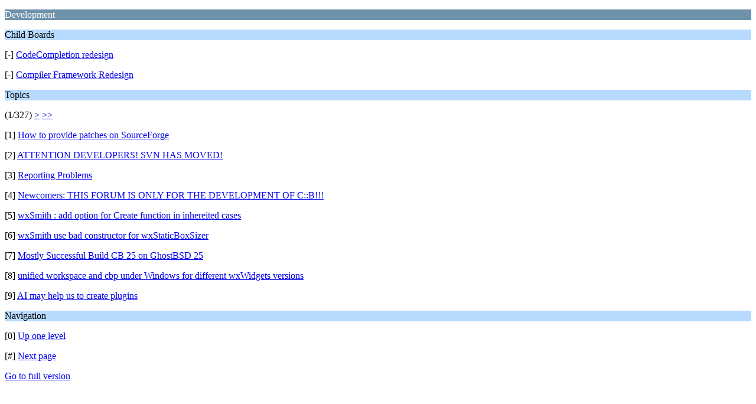

--- FILE ---
content_type: text/html; charset=ISO-8859-1
request_url: https://forums.codeblocks.org/index.php/board,7.0/wap2.html?PHPSESSID=8e7481660c7c85dbcbd9717ef8c97948
body_size: 803
content:
<?xml version="1.0" encoding="ISO-8859-1"?>
<!DOCTYPE html PUBLIC "-//WAPFORUM//DTD XHTML Mobile 1.0//EN" "http://www.wapforum.org/DTD/xhtml-mobile10.dtd">
<html xmlns="http://www.w3.org/1999/xhtml">
	<head>
		<title>Development</title>
		<link rel="canonical" href="https://forums.codeblocks.org/index.php?board=7.0" />
		<link rel="stylesheet" href="https://forums.codeblocks.org/Themes/default/css/wireless.css" type="text/css" />
	</head>
	<body>
		<p class="catbg">Development</p>
		<p class="titlebg">Child Boards</p>
		<p class="windowbg">[-] <a href="https://forums.codeblocks.org/index.php/board,18.0/wap2.html?PHPSESSID=8e7481660c7c85dbcbd9717ef8c97948">CodeCompletion redesign</a></p>
		<p class="windowbg">[-] <a href="https://forums.codeblocks.org/index.php/board,19.0/wap2.html?PHPSESSID=8e7481660c7c85dbcbd9717ef8c97948">Compiler Framework Redesign</a></p>
		<p class="titlebg">Topics</p>
		<p class="windowbg">(1/327) <a href="https://forums.codeblocks.org/index.php/board,7.9/wap2.html?PHPSESSID=8e7481660c7c85dbcbd9717ef8c97948">&gt;</a> <a href="https://forums.codeblocks.org/index.php/board,7.2934/wap2.html?PHPSESSID=8e7481660c7c85dbcbd9717ef8c97948">&gt;&gt;</a> </p>
		<p class="windowbg">[1] <a href="https://forums.codeblocks.org/index.php/topic,25078.0/wap2.html?PHPSESSID=8e7481660c7c85dbcbd9717ef8c97948" accesskey="1">How to provide patches on SourceForge</a></p>
		<p class="windowbg">[2] <a href="https://forums.codeblocks.org/index.php/topic,17713.0/wap2.html?PHPSESSID=8e7481660c7c85dbcbd9717ef8c97948" accesskey="2">ATTENTION DEVELOPERS! SVN HAS MOVED!</a></p>
		<p class="windowbg">[3] <a href="https://forums.codeblocks.org/index.php/topic,1673.0/wap2.html?PHPSESSID=8e7481660c7c85dbcbd9717ef8c97948" accesskey="3">Reporting Problems</a></p>
		<p class="windowbg">[4] <a href="https://forums.codeblocks.org/index.php/topic,1519.0/wap2.html?PHPSESSID=8e7481660c7c85dbcbd9717ef8c97948" accesskey="4">Newcomers: THIS FORUM IS ONLY FOR THE DEVELOPMENT OF C::B!!!</a></p>
		<p class="windowbg">[5] <a href="https://forums.codeblocks.org/index.php/topic,26233.0/wap2.html?PHPSESSID=8e7481660c7c85dbcbd9717ef8c97948" accesskey="5">wxSmith : add option for Create function in inhereited cases</a></p>
		<p class="windowbg">[6] <a href="https://forums.codeblocks.org/index.php/topic,26225.0/wap2.html?PHPSESSID=8e7481660c7c85dbcbd9717ef8c97948" accesskey="6">wxSmith use bad constructor for wxStaticBoxSizer</a></p>
		<p class="windowbg">[7] <a href="https://forums.codeblocks.org/index.php/topic,26127.0/wap2.html?PHPSESSID=8e7481660c7c85dbcbd9717ef8c97948" accesskey="7">Mostly Successful Build CB 25 on GhostBSD 25</a></p>
		<p class="windowbg">[8] <a href="https://forums.codeblocks.org/index.php/topic,26170.0/wap2.html?PHPSESSID=8e7481660c7c85dbcbd9717ef8c97948" accesskey="8">unified workspace and cbp under Windows for different wxWidgets versions</a></p>
		<p class="windowbg">[9] <a href="https://forums.codeblocks.org/index.php/topic,26159.0/wap2.html?PHPSESSID=8e7481660c7c85dbcbd9717ef8c97948" accesskey="9">AI may help us to create plugins</a></p>
		<p class="titlebg">Navigation</p>
		<p class="windowbg">[0] <a href="https://forums.codeblocks.org/index.php?PHPSESSID=8e7481660c7c85dbcbd9717ef8c97948&amp;wap2" accesskey="0">Up one level</a></p>
		<p class="windowbg">[#] <a href="https://forums.codeblocks.org/index.php/board,7.9/wap2.html?PHPSESSID=8e7481660c7c85dbcbd9717ef8c97948" accesskey="#">Next page</a></p>
		<a href="https://forums.codeblocks.org/index.php/board,7.0/nowap.html?PHPSESSID=8e7481660c7c85dbcbd9717ef8c97948" rel="nofollow">Go to full version</a>
	</body>
</html>